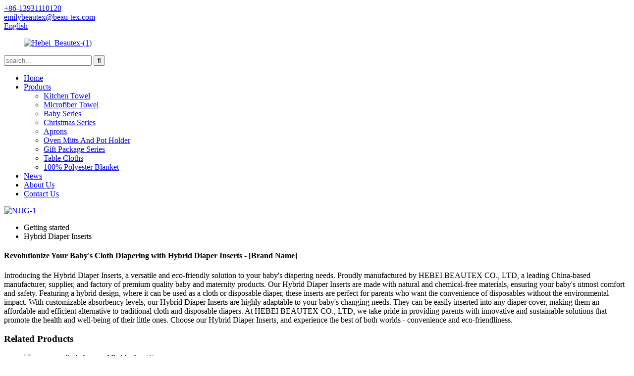

--- FILE ---
content_type: text/html
request_url: https://www.beau-tex.com/hybrid-diaper-inserts/
body_size: 8326
content:
<!DOCTYPE html>
<html dir="ltr" lang="en">
<head>
<title>Wholesale Hybrid Diaper Inserts Manufacturer and Supplier, Factory | Beautex</title>
<meta http-equiv="Content-Type" content="text/html; charset=UTF-8" />
<meta name="viewport" content="width=device-width,initial-scale=1,minimum-scale=1,maximum-scale=1,user-scalable=no">
<link rel="apple-touch-icon-precomposed" href="">
<meta name="format-detection" content="telephone=no">
<meta name="apple-mobile-web-app-capable" content="yes">
<meta name="apple-mobile-web-app-status-bar-style" content="black">
<link href="//cdn.globalso.com/beau-tex/style/global/style.css" rel="stylesheet" onload="this.onload=null;this.rel='stylesheet'">
<link href="//cdn.globalso.com/beau-tex/style/public/public.css" rel="stylesheet" onload="this.onload=null;this.rel='stylesheet'">
 
<link rel="shortcut icon" href="//cdn.globalso.com/beau-tex/Hebei_Beautex-1.png" />
<meta name="description" content="Looking for a reliable hybrid diaper inserts supplier? Look no further than our China-based manufacturer and factory. Our high-quality inserts will keep your baby comfortable and dry!" />
<meta name="keywords" content="Hybrid Diaper Inserts, reusable diaper inserts, cloth diaper inserts, eco-friendly diaper inserts, bamboo diaper inserts, absorbent diaper inserts, washable diaper inserts, non-toxic diaper inserts" />


</head>
<body>
<header class="head-wrapper">
  <nav class="gm-sep topbar">
    <section class="layout"> 
      <div class="gm-sep head-contact">
        <div class="head-phone"> <a href="tel:+86-13931110120"><span>+86-13931110120</span></a> </div>        <div class="head-email"> <a href="mailto:emilybeautex@beau-tex.com" ><span>emilybeautex@beau-tex.com</span></a> </div>      </div>
        <div class="change-language ensemble">
  <div class="change-language-info">
    <div class="change-language-title medium-title">
       <div class="language-flag language-flag-en"><a href="https://www.beau-tex.com/"><b class="country-flag"></b><span>English</span> </a></div>
       <b class="language-icon"></b> 
    </div>
	<div class="change-language-cont sub-content">
        <div class="empty"></div>
    </div>
  </div>
</div>
<!--theme187-->      
    </section>
  </nav>
  <nav class="nav-bar">
    <div class="nav-wrap">
    <figure class="logo"><a href="https://www.beau-tex.com/">
                <img src="//cdn.globalso.com/beau-tex/Hebei_Beautex-1.png" alt="Hebei_Beautex-(1)">
                </a></figure>
    <div class="head-search">
      <div class="head-search-form">
         <form  action="/search.php" method="get">
          <input class="search-ipt" type="text" placeholder="search..."  name="s" id="s" />
          <input type="hidden" name="cat" value="490"/>
          <input class="search-btn" type="submit"  id="searchsubmit" value="&#xf002;"/>
        </form>
      </div>
      <div class="search-toggle"></div>
    </div>
    <ul class="nav">
       <li><a href="/">Home</a></li>
<li><a href="https://www.beau-tex.com/products/">Products</a>
<ul class="sub-menu">
	<li><a href="https://www.beau-tex.com/kitchen-towel/">Kitchen Towel</a></li>
	<li><a href="https://www.beau-tex.com/microfiber-towel/">Microfiber Towel</a></li>
	<li><a href="https://www.beau-tex.com/baby-series/">Baby Series</a></li>
	<li><a href="https://www.beau-tex.com/christmas-series/">Christmas Series</a></li>
	<li><a href="https://www.beau-tex.com/aprons/">Aprons</a></li>
	<li><a href="https://www.beau-tex.com/oven-mitts-and-pot-holder/">Oven Mitts And Pot Holder</a></li>
	<li><a href="https://www.beau-tex.com/gift-package-series/">Gift Package Series</a></li>
	<li><a href="https://www.beau-tex.com/table-cloths/">Table Cloths</a></li>
	<li><a href="https://www.beau-tex.com/100-polyester-blanket/">100% Polyester Blanket</a></li>
</ul>
</li>
<li><a href="/news/">News</a></li>
<li><a href="https://www.beau-tex.com/about-us/">About Us</a></li>
<li><a href="https://www.beau-tex.com/contact-us/">Contact Us</a></li>
      </ul>
    </div>
  </nav>
</header>            <section class='tag_banner'>
            <a href="https://www.beau-tex.com/products/">
                <img width="100%" height="auto" src="//cdn.globalso.com/beau-tex/NJJG-19.jpg" alt="NJJG-1">
            </a>
        </section>
        <section class="global_page">
        <section class="layout">
            <ul class="global_path_nav">
                <li><a>Getting started</a></li>
                <li><a>Hybrid Diaper Inserts</a></li>
            </ul>
            <section class="global_section global_section01">
                <h1 class="global_title">Revolutionize Your Baby's Cloth Diapering with Hybrid Diaper Inserts - [Brand Name]</h1>
                <p>
                    Introducing the Hybrid Diaper Inserts, a versatile and eco-friendly solution to your baby's diapering needs. Proudly manufactured by HEBEI BEAUTEX CO., LTD, a leading China-based manufacturer, supplier, and factory of premium quality baby and maternity products.

Our Hybrid Diaper Inserts are made with natural and chemical-free materials, ensuring your baby's utmost comfort and safety. Featuring a hybrid design, where it can be used as a cloth or disposable diaper, these inserts are perfect for parents who want the convenience of disposables without the environmental impact.

With customizable absorbency levels, our Hybrid Diaper Inserts are highly adaptable to your baby's changing needs. They can be easily inserted into any diaper cover, making them an affordable and efficient alternative to traditional cloth and disposable diapers.

At HEBEI BEAUTEX CO., LTD, we take pride in providing parents with innovative and sustainable solutions that promote the health and well-being of their little ones. Choose our Hybrid Diaper Inserts, and experience the best of both worlds - convenience and eco-friendliness.                </p>

            </section>
            <section class="global_section global_section02">
                <h3 class="global_title">Related Products</h3>
                <div class="global_top_products flex_wrap">
                    <div class="global_leftpd global_product phref">
                                                <figure><a href="https://www.beau-tex.com/100-cotton-muslin-baby-swaddle-blanket-product/" title="100% cotton muslin baby swaddle blanket"><div class="img"><img src="//cdn.globalso.com/beau-tex/cotton-muslin-baby-swaddle-blanket-1.jpg" alt="cotton muslin baby swaddle blanket (1)"><a class="fancybox pd_icon" href="//cdn.globalso.com/beau-tex/cotton-muslin-baby-swaddle-blanket-1.jpg" data-fancybox-group="gallery" title="cotton muslin baby swaddle blanket (1)"></a></div></a><figcaption><h2 style="margin-top: 15px;"><a href="https://www.beau-tex.com/100-cotton-muslin-baby-swaddle-blanket-product/" title="100% cotton muslin baby swaddle blanket">100% cotton muslin baby swaddle blanket</a></h2><a href="https://www.beau-tex.com/100-cotton-muslin-baby-swaddle-blanket-product/" title="100% cotton muslin baby swaddle blanket" class="global_toppd_btn">Read More</a></figcaption></figure>
                    </div>
                    <div class="global_rightpd flex_wrap">
                                                    <div class="global_product">
                                <figure>
                                    <div class="img">
                                        <a href="https://www.beau-tex.com/100-polyester-table-cloth-product/" title="100% polyester table cloth"><img src="//cdn.globalso.com/beau-tex/table-cloth.jpg" alt="table cloth"><a class="fancybox pd_icon" href="//cdn.globalso.com/beau-tex/table-cloth.jpg" data-fancybox-group="gallery" title="table cloth" data-fancybox-group="gallery"></a></a></div>
                                    <figcaption>
                                        <h2 style="margin-top: 8px;height:36px!important;line-height:18px!important;overflow:hidden"><a style=""  href="https://www.beau-tex.com/100-polyester-table-cloth-product/" title="100% polyester table cloth">100% polyester table cloth</a></h2>
                                    </figcaption>
                                </figure>
                            </div>
                                                    <div class="global_product">
                                <figure>
                                    <div class="img">
                                        <a href="https://www.beau-tex.com/printed-microfiber-beach-toel-product/" title="Printed microfiber beach toel"><img src="//cdn.globalso.com/beau-tex/Printed-microfiber-beach-toel.png" alt="Printed microfiber beach toel"><a class="fancybox pd_icon" href="//cdn.globalso.com/beau-tex/Printed-microfiber-beach-toel.png" data-fancybox-group="gallery" title="Printed microfiber beach toel" data-fancybox-group="gallery"></a></a></div>
                                    <figcaption>
                                        <h2 style="margin-top: 8px;height:36px!important;line-height:18px!important;overflow:hidden"><a style=""  href="https://www.beau-tex.com/printed-microfiber-beach-toel-product/" title="Printed microfiber beach toel">Printed microfiber beach toel</a></h2>
                                    </figcaption>
                                </figure>
                            </div>
                                                    <div class="global_product">
                                <figure>
                                    <div class="img">
                                        <a href="https://www.beau-tex.com/set-of-3-100-cotton-oven-glove-pot-holder-kitchen-towel-2-product/" title="Set of 3 100% cotton oven glove, pot holder, kitchen towel"><img src="//cdn.globalso.com/beau-tex/kitchen-towel.jpg" alt="kitchen towel"><a class="fancybox pd_icon" href="//cdn.globalso.com/beau-tex/kitchen-towel.jpg" data-fancybox-group="gallery" title="kitchen towel" data-fancybox-group="gallery"></a></a></div>
                                    <figcaption>
                                        <h2 style="margin-top: 8px;height:36px!important;line-height:18px!important;overflow:hidden"><a style=""  href="https://www.beau-tex.com/set-of-3-100-cotton-oven-glove-pot-holder-kitchen-towel-2-product/" title="Set of 3 100% cotton oven glove, pot holder, kitchen towel">Set of 3 100% cotton oven glove, pot holder, kitchen towel</a></h2>
                                    </figcaption>
                                </figure>
                            </div>
                                                    <div class="global_product">
                                <figure>
                                    <div class="img">
                                        <a href="https://www.beau-tex.com/set-of-3-100-cotton-oven-glove-pot-holder-kitchen-towel-product/" title="Set of 3 100% cotton oven glove, pot holder, kitchen towel"><img src="//cdn.globalso.com/beau-tex/pot-holder.jpg" alt="pot holder"><a class="fancybox pd_icon" href="//cdn.globalso.com/beau-tex/pot-holder.jpg" data-fancybox-group="gallery" title="pot holder" data-fancybox-group="gallery"></a></a></div>
                                    <figcaption>
                                        <h2 style="margin-top: 8px;height:36px!important;line-height:18px!important;overflow:hidden"><a style=""  href="https://www.beau-tex.com/set-of-3-100-cotton-oven-glove-pot-holder-kitchen-towel-product/" title="Set of 3 100% cotton oven glove, pot holder, kitchen towel">Set of 3 100% cotton oven glove, pot holder, kitchen towel</a></h2>
                                    </figcaption>
                                </figure>
                            </div>
                                                    <div class="global_product">
                                <figure>
                                    <div class="img">
                                        <a href="https://www.beau-tex.com/christmas-embroidery-100-cotton-waffel-kitchen-towel-product/" title="Christmas embroidery 100% cotton waffel kitchen towel"><img src="//cdn.globalso.com/beau-tex/Christmas-embroiderycotton-waffel-kitchen-towel.png" alt="Christmas embroiderycotton waffel kitchen towel"><a class="fancybox pd_icon" href="//cdn.globalso.com/beau-tex/Christmas-embroiderycotton-waffel-kitchen-towel.png" data-fancybox-group="gallery" title="Christmas embroiderycotton waffel kitchen towel" data-fancybox-group="gallery"></a></a></div>
                                    <figcaption>
                                        <h2 style="margin-top: 8px;height:36px!important;line-height:18px!important;overflow:hidden"><a style=""  href="https://www.beau-tex.com/christmas-embroidery-100-cotton-waffel-kitchen-towel-product/" title="Christmas embroidery 100% cotton waffel kitchen towel">Christmas embroidery 100% cotton waffel kitchen towel</a></h2>
                                    </figcaption>
                                </figure>
                            </div>
                                                    <div class="global_product">
                                <figure>
                                    <div class="img">
                                        <a href="https://www.beau-tex.com/christmas-embroidery-100-cotton-waffel-kitchen-towel-2-product/" title="Christmas embroidery 100% cotton waffel kitchen towel"><img src="//cdn.globalso.com/beau-tex/iuyoi.png" alt="iuyoi"><a class="fancybox pd_icon" href="//cdn.globalso.com/beau-tex/iuyoi.png" data-fancybox-group="gallery" title="iuyoi" data-fancybox-group="gallery"></a></a></div>
                                    <figcaption>
                                        <h2 style="margin-top: 8px;height:36px!important;line-height:18px!important;overflow:hidden"><a style=""  href="https://www.beau-tex.com/christmas-embroidery-100-cotton-waffel-kitchen-towel-2-product/" title="Christmas embroidery 100% cotton waffel kitchen towel">Christmas embroidery 100% cotton waffel kitchen towel</a></h2>
                                    </figcaption>
                                </figure>
                            </div>
                                            </div>
                </div>
            </section>
                            <section class="global_section global_advertisement">

                    <a href="https://www.beau-tex.com/products/">
                        <img width="100%" height="auto" src="//cdn.globalso.com/beau-tex/NJJG-32.jpg" alt="NJJG-3">
                    </a>
                </section>
                        <section class="global_section global_sell_product">
                <h3 class="global_title">Top Selling Products</h3>
                <ul class="global_featuredpd flex_wrap">
                                            <li class="global_featureed_item">
                            <figure>
                                <div class="img">
                                    <a href="https://www.beau-tex.com/100-polyester-blanket-3-product/" title="100% polyester blanket"><img src="//cdn.globalso.com/beau-tex/polyester-blanket.jpg" alt="polyester blanket"><a class="fancybox pd_icon" href="//cdn.globalso.com/beau-tex/polyester-blanket.jpg" data-fancybox-group="gallery" title="polyester blanket" data-fancybox-group="gallery"></a></a>
                                </div>
                                <figcaption>
                                    <h2 style="margin-top: 8px;height:36px!important;line-height:18px!important;overflow:hidden">
                                        <a style="height:36px!important;line-height:18px!important;overflow:hidden"  href="https://www.beau-tex.com/100-polyester-blanket-3-product/" title="100% polyester blanket">100% polyester blanket</a>
                                    </h2>
                                </figcaption>
                            </figure>
                        </li>
                                            <li class="global_featureed_item">
                            <figure>
                                <div class="img">
                                    <a href="https://www.beau-tex.com/set-of-3-100-cotton-oven-glove-pot-holder-kitchen-towel-3-product/" title="Set of 3 100% cotton oven glove, pot holder, kitchen towel"><img src="//cdn.globalso.com/beau-tex/cotton-oven-glove-pot-holderkitchen-towel.jpg" alt="cotton oven glove pot holderkitchen towel"><a class="fancybox pd_icon" href="//cdn.globalso.com/beau-tex/cotton-oven-glove-pot-holderkitchen-towel.jpg" data-fancybox-group="gallery" title="cotton oven glove pot holderkitchen towel" data-fancybox-group="gallery"></a></a>
                                </div>
                                <figcaption>
                                    <h2 style="margin-top: 8px;height:36px!important;line-height:18px!important;overflow:hidden">
                                        <a style="height:36px!important;line-height:18px!important;overflow:hidden"  href="https://www.beau-tex.com/set-of-3-100-cotton-oven-glove-pot-holder-kitchen-towel-3-product/" title="Set of 3 100% cotton oven glove, pot holder, kitchen towel">Set of 3 100% cotton oven glove, pot holder, kitchen towel</a>
                                    </h2>
                                </figcaption>
                            </figure>
                        </li>
                                            <li class="global_featureed_item">
                            <figure>
                                <div class="img">
                                    <a href="https://www.beau-tex.com/printed-microfiber-beach-towel-product/" title="Printed microfiber beach towel"><img src="//cdn.globalso.com/beau-tex/Printed-microfiber-beach-towel.png" alt="Printed microfiber beach towel"><a class="fancybox pd_icon" href="//cdn.globalso.com/beau-tex/Printed-microfiber-beach-towel.png" data-fancybox-group="gallery" title="Printed microfiber beach towel" data-fancybox-group="gallery"></a></a>
                                </div>
                                <figcaption>
                                    <h2 style="margin-top: 8px;height:36px!important;line-height:18px!important;overflow:hidden">
                                        <a style="height:36px!important;line-height:18px!important;overflow:hidden"  href="https://www.beau-tex.com/printed-microfiber-beach-towel-product/" title="Printed microfiber beach towel">Printed microfiber beach towel</a>
                                    </h2>
                                </figcaption>
                            </figure>
                        </li>
                                            <li class="global_featureed_item">
                            <figure>
                                <div class="img">
                                    <a href="https://www.beau-tex.com/100-polyester-blanket-product/" title="100% polyester blanket"><img src="//cdn.globalso.com/beau-tex/polyester-blanket-2.jpg" alt="polyester blanket (2)"><a class="fancybox pd_icon" href="//cdn.globalso.com/beau-tex/polyester-blanket-2.jpg" data-fancybox-group="gallery" title="polyester blanket (2)" data-fancybox-group="gallery"></a></a>
                                </div>
                                <figcaption>
                                    <h2 style="margin-top: 8px;height:36px!important;line-height:18px!important;overflow:hidden">
                                        <a style="height:36px!important;line-height:18px!important;overflow:hidden"  href="https://www.beau-tex.com/100-polyester-blanket-product/" title="100% polyester blanket">100% polyester blanket</a>
                                    </h2>
                                </figcaption>
                            </figure>
                        </li>
                                            <li class="global_featureed_item">
                            <figure>
                                <div class="img">
                                    <a href="https://www.beau-tex.com/100-cotton-table-cloth-product/" title="100% cotton Table Cloth"><img src="//cdn.globalso.com/beau-tex/cotton-Table-Cloth3.jpg" alt="cotton Table Cloth3"><a class="fancybox pd_icon" href="//cdn.globalso.com/beau-tex/cotton-Table-Cloth3.jpg" data-fancybox-group="gallery" title="cotton Table Cloth3" data-fancybox-group="gallery"></a></a>
                                </div>
                                <figcaption>
                                    <h2 style="margin-top: 8px;height:36px!important;line-height:18px!important;overflow:hidden">
                                        <a style="height:36px!important;line-height:18px!important;overflow:hidden"  href="https://www.beau-tex.com/100-cotton-table-cloth-product/" title="100% cotton Table Cloth">100% cotton Table Cloth</a>
                                    </h2>
                                </figcaption>
                            </figure>
                        </li>
                                            <li class="global_featureed_item">
                            <figure>
                                <div class="img">
                                    <a href="https://www.beau-tex.com/100-cotton-oven-glove-product/" title="100% cotton oven glove"><img src="//cdn.globalso.com/beau-tex/cotton-oven-glove.png" alt="cotton oven glove"><a class="fancybox pd_icon" href="//cdn.globalso.com/beau-tex/cotton-oven-glove.png" data-fancybox-group="gallery" title="cotton oven glove" data-fancybox-group="gallery"></a></a>
                                </div>
                                <figcaption>
                                    <h2 style="margin-top: 8px;height:36px!important;line-height:18px!important;overflow:hidden">
                                        <a style="height:36px!important;line-height:18px!important;overflow:hidden"  href="https://www.beau-tex.com/100-cotton-oven-glove-product/" title="100% cotton oven glove">100% cotton oven glove</a>
                                    </h2>
                                </figcaption>
                            </figure>
                        </li>
                                            <li class="global_featureed_item">
                            <figure>
                                <div class="img">
                                    <a href="https://www.beau-tex.com/100-polyester-blanket-2-product/" title="100% polyester blanket"><img src="//cdn.globalso.com/beau-tex/blanket1.jpg" alt="blanket"><a class="fancybox pd_icon" href="//cdn.globalso.com/beau-tex/blanket1.jpg" data-fancybox-group="gallery" title="blanket" data-fancybox-group="gallery"></a></a>
                                </div>
                                <figcaption>
                                    <h2 style="margin-top: 8px;height:36px!important;line-height:18px!important;overflow:hidden">
                                        <a style="height:36px!important;line-height:18px!important;overflow:hidden"  href="https://www.beau-tex.com/100-polyester-blanket-2-product/" title="100% polyester blanket">100% polyester blanket</a>
                                    </h2>
                                </figcaption>
                            </figure>
                        </li>
                                            <li class="global_featureed_item">
                            <figure>
                                <div class="img">
                                    <a href="https://www.beau-tex.com/100-cotton-muslin-baby-swaddle-blanket-2-product/" title="100% cotton muslin baby swaddle blanket"><img src="//cdn.globalso.com/beau-tex/muslin-baby-swaddle-blanket-1.jpg" alt="muslin baby swaddle blanket (1)"><a class="fancybox pd_icon" href="//cdn.globalso.com/beau-tex/muslin-baby-swaddle-blanket-1.jpg" data-fancybox-group="gallery" title="muslin baby swaddle blanket (1)" data-fancybox-group="gallery"></a></a>
                                </div>
                                <figcaption>
                                    <h2 style="margin-top: 8px;height:36px!important;line-height:18px!important;overflow:hidden">
                                        <a style="height:36px!important;line-height:18px!important;overflow:hidden"  href="https://www.beau-tex.com/100-cotton-muslin-baby-swaddle-blanket-2-product/" title="100% cotton muslin baby swaddle blanket">100% cotton muslin baby swaddle blanket</a>
                                    </h2>
                                </figcaption>
                            </figure>
                        </li>
                                            <li class="global_featureed_item">
                            <figure>
                                <div class="img">
                                    <a href="https://www.beau-tex.com/100-cotton-printed-apron-product/" title="100% cotton printed apron"><img src="//cdn.globalso.com/beau-tex/cotton-printed-apron1.jpg" alt="cotton printed apron1"><a class="fancybox pd_icon" href="//cdn.globalso.com/beau-tex/cotton-printed-apron1.jpg" data-fancybox-group="gallery" title="cotton printed apron1" data-fancybox-group="gallery"></a></a>
                                </div>
                                <figcaption>
                                    <h2 style="margin-top: 8px;height:36px!important;line-height:18px!important;overflow:hidden">
                                        <a style="height:36px!important;line-height:18px!important;overflow:hidden"  href="https://www.beau-tex.com/100-cotton-printed-apron-product/" title="100% cotton printed apron">100% cotton printed apron</a>
                                    </h2>
                                </figcaption>
                            </figure>
                        </li>
                                            <li class="global_featureed_item">
                            <figure>
                                <div class="img">
                                    <a href="https://www.beau-tex.com/single-stripe-3pk-product/" title="Single stripe 3pk"><img src="//cdn.globalso.com/beau-tex/Single-stripe-3pk.jpg" alt="Single stripe 3pk"><a class="fancybox pd_icon" href="//cdn.globalso.com/beau-tex/Single-stripe-3pk.jpg" data-fancybox-group="gallery" title="Single stripe 3pk" data-fancybox-group="gallery"></a></a>
                                </div>
                                <figcaption>
                                    <h2 style="margin-top: 8px;height:36px!important;line-height:18px!important;overflow:hidden">
                                        <a style="height:36px!important;line-height:18px!important;overflow:hidden"  href="https://www.beau-tex.com/single-stripe-3pk-product/" title="Single stripe 3pk">Single stripe 3pk</a>
                                    </h2>
                                </figcaption>
                            </figure>
                        </li>
                                            <li class="global_featureed_item">
                            <figure>
                                <div class="img">
                                    <a href="https://www.beau-tex.com/100-cotton-yarn-dyed-kitchen-towel-product/" title="100% cotton yarn dyed kitchen towel"><img src="//cdn.globalso.com/beau-tex/cotton-yarn-dyed-kitchen-towel-5.jpg" alt="cotton yarn dyed kitchen towel (5)"><a class="fancybox pd_icon" href="//cdn.globalso.com/beau-tex/cotton-yarn-dyed-kitchen-towel-5.jpg" data-fancybox-group="gallery" title="cotton yarn dyed kitchen towel (5)" data-fancybox-group="gallery"></a></a>
                                </div>
                                <figcaption>
                                    <h2 style="margin-top: 8px;height:36px!important;line-height:18px!important;overflow:hidden">
                                        <a style="height:36px!important;line-height:18px!important;overflow:hidden"  href="https://www.beau-tex.com/100-cotton-yarn-dyed-kitchen-towel-product/" title="100% cotton yarn dyed kitchen towel">100% cotton yarn dyed kitchen towel</a>
                                    </h2>
                                </figcaption>
                            </figure>
                        </li>
                                            <li class="global_featureed_item">
                            <figure>
                                <div class="img">
                                    <a href="https://www.beau-tex.com/100-cotton-printed-apron-2-product/" title="100% cotton printed apron"><img src="//cdn.globalso.com/beau-tex/cotton-printed-apron.jpg" alt="cotton printed apron"><a class="fancybox pd_icon" href="//cdn.globalso.com/beau-tex/cotton-printed-apron.jpg" data-fancybox-group="gallery" title="cotton printed apron" data-fancybox-group="gallery"></a></a>
                                </div>
                                <figcaption>
                                    <h2 style="margin-top: 8px;height:36px!important;line-height:18px!important;overflow:hidden">
                                        <a style="height:36px!important;line-height:18px!important;overflow:hidden"  href="https://www.beau-tex.com/100-cotton-printed-apron-2-product/" title="100% cotton printed apron">100% cotton printed apron</a>
                                    </h2>
                                </figcaption>
                            </figure>
                        </li>
                                    </ul>
            </section>
                        <section class="global_section global_related_tab_container">
                <ul class="global_tabs">
                                            <li class="active"><i></i>Related Blog</li><li><i></i>Reviews</li>
                                                                            </ul>
                <div class="global_tab_container">
                                            <div class="global_rela_wrap global_relanews_wrap show_wrap">
                            <ul class="global_related_items flex_wrap global_related_columus">
                                                                    <li class="global_related_columu">
                                        <h3 class="related_title"><a href="https://www.beau-tex.com/news/different-types-of-home-textiles/"  title="Different Types Of Home Textiles">Different Types Of Home Textiles</a></h3>
                                        <div class="related_info">Introduction Of Home Textile
Home textile is a branch of technical textile comprising application of textiles in household purposes. Home textiles are nothing but an internal environment, which dea...</div>
                                    </li>
                                                                    <li class="global_related_columu">
                                        <h3 class="related_title"><a href="https://www.beau-tex.com/news/textile-consumption/"  title="Textile consumption">Textile consumption</a></h3>
                                        <div class="related_info">Textile consumption
Textiles are commonly associated with clothing and soft furnishings, an association that accounts for the great emphasis on style and design in textiles. These consume a large p...</div>
                                    </li>
                                                                    <li class="global_related_columu">
                                        <h3 class="related_title"><a href="https://www.beau-tex.com/news/home-textile-use/"  title="Home textile use">Home textile use</a></h3>
                                        <div class="related_info">Aprons: Professionalhousekeeping aprons show that your employees are part of team. Kitchen Aprons prevent the risk of getting infected. The simple step of wearing an apron can go a long way in redu...</div>
                                    </li>
                                                            </ul>
                        </div>
                                                <div class="global_rela_wrap global_relareview_wrap ">
                            <ul class="global_related_items flex_wrap global_related_columus">
                                
                                                                    <li class="global_related_item global_related_columu">
                                        <h4 class="related_title"><i class="fa_icontw"></i>
                                            <a  title="">Ann<span style='font-size:14px;font-weight:400;'> 2022.12.09 17:34:55</span></a>
                                            <span class="re_star">
                                                <img src="//cdn.globalso.com/img/star01.png" alt="">
                                                <img src="//cdn.globalso.com/img/star01.png" alt="">
                                                <img src="//cdn.globalso.com/img/star01.png" alt="">
                                                <img src="//cdn.globalso.com/img/star01.png" alt="">
                                                <img src="//cdn.globalso.com/img/star01.png" alt=""></span></h4><div class="related_info"> This supplier's raw material quality is stable and reliable, has always been in accordance with the requirements of our company to provide the goods that quality meet our requirements.</div>
                                    </li>
                                                                    <li class="global_related_item global_related_columu">
                                        <h4 class="related_title"><i class="fa_icontw"></i>
                                            <a  title="">Yannick Vergoz<span style='font-size:14px;font-weight:400;'> 2022.08.21 23:02:47</span></a>
                                            <span class="re_star">
                                                <img src="//cdn.globalso.com/img/star01.png" alt="">
                                                <img src="//cdn.globalso.com/img/star01.png" alt="">
                                                <img src="//cdn.globalso.com/img/star01.png" alt="">
                                                <img src="//cdn.globalso.com/img/star01.png" alt="">
                                                <img src="//cdn.globalso.com/img/star01.png" alt=""></span></h4><div class="related_info"> The factory technical staff gave us a lot of good advice in the cooperation process, this is very good, we are very grateful.</div>
                                    </li>
                                                                    <li class="global_related_item global_related_columu">
                                        <h4 class="related_title"><i class="fa_icontw"></i>
                                            <a  title="">Hulda<span style='font-size:14px;font-weight:400;'> 2022.07.08 10:16:04</span></a>
                                            <span class="re_star">
                                                <img src="//cdn.globalso.com/img/star01.png" alt="">
                                                <img src="//cdn.globalso.com/img/star01.png" alt="">
                                                <img src="//cdn.globalso.com/img/star01.png" alt="">
                                                <img src="//cdn.globalso.com/img/star01.png" alt="">
                                                <img src="//cdn.globalso.com/img/star01.png" alt=""></span></h4><div class="related_info"> Adhering to the business principle of mutual benefits, we have a happy and successful transaction, we think we will be the best business partner.</div>
                                    </li>
                                                                    <li class="global_related_item global_related_columu">
                                        <h4 class="related_title"><i class="fa_icontw"></i>
                                            <a  title="">Jacqueline<span style='font-size:14px;font-weight:400;'> 2022.02.11 13:52:36</span></a>
                                            <span class="re_star">
                                                <img src="//cdn.globalso.com/img/star01.png" alt="">
                                                <img src="//cdn.globalso.com/img/star01.png" alt="">
                                                <img src="//cdn.globalso.com/img/star01.png" alt="">
                                                <img src="//cdn.globalso.com/img/star01.png" alt="">
                                                <img src="//cdn.globalso.com/img/star01.png" alt=""></span></h4><div class="related_info"> Perfect services, quality products and competitive prices, we have work many times, every time is delighted, wish continue to maintain!</div>
                                    </li>
                                                                    <li class="global_related_item global_related_columu">
                                        <h4 class="related_title"><i class="fa_icontw"></i>
                                            <a  title="">Rosemary<span style='font-size:14px;font-weight:400;'> 2021.10.27 13:00:17</span></a>
                                            <span class="re_star">
                                                <img src="//cdn.globalso.com/img/star01.png" alt="">
                                                <img src="//cdn.globalso.com/img/star01.png" alt="">
                                                <img src="//cdn.globalso.com/img/star01.png" alt="">
                                                <img src="//cdn.globalso.com/img/star01.png" alt="">
                                                <img src="//cdn.globalso.com/img/star01.png" alt=""></span></h4><div class="related_info"> The company account manager has a wealth of industry knowledge and experience, he could provide appropriate program according our needs and speak English fluently.</div>
                                    </li>
                                                                    <li class="global_related_item global_related_columu">
                                        <h4 class="related_title"><i class="fa_icontw"></i>
                                            <a  title="">Eve<span style='font-size:14px;font-weight:400;'> 2021.08.19 13:17:40</span></a>
                                            <span class="re_star">
                                                <img src="//cdn.globalso.com/img/star01.png" alt="">
                                                <img src="//cdn.globalso.com/img/star01.png" alt="">
                                                <img src="//cdn.globalso.com/img/star01.png" alt="">
                                                <img src="//cdn.globalso.com/img/star01.png" alt="">
                                                <img src="//cdn.globalso.com/img/star01.png" alt=""></span></h4><div class="related_info"> Staff is skilled, well-equipped, process is specification, products meet the requirements and delivery is guaranteed, a best partner!</div>
                                    </li>
                                
                            </ul>
                        </div>
                                                                            </div>
            </section>
            <section class="global_section global_related_serach">
                <h3 class="global_title">related search</h3>
                <ul class="global_research">
                    <li><a href="https://www.beau-tex.com/oven-mittens-in-oven-mitts/" title="Oven Mittens In Oven Mitts">Oven Mittens In Oven Mitts</a> </li>
                    <li><a href="https://www.beau-tex.com/printed-oven-mitts/" title="Printed Oven Mitts">Printed Oven Mitts</a> </li>
                    <li><a href="https://www.beau-tex.com/bib-bandana/" title="Bib Bandana">Bib Bandana</a> </li>
                    <li><a href="https://www.beau-tex.com/microfibre-dog-towel/" title="Microfibre Dog Towel">Microfibre Dog Towel</a> </li>
                    <li><a href="https://www.beau-tex.com/swaddle-blanket-organic-cotton/" title="Swaddle Blanket Organic Cotton">Swaddle Blanket Organic Cotton</a> </li>
                    <li><a href="https://www.beau-tex.com/organic-cotton-swaddle-blanket-in-blanket/" title="Organic Cotton Swaddle Blanket In Blanket">Organic Cotton Swaddle Blanket In Blanket</a> </li>
                    <li><a href="https://www.beau-tex.com/microfiber-face-towel/" title="Microfiber Face Towel">Microfiber Face Towel</a> </li>
                    <li><a href="https://www.beau-tex.com/cloth-eez-diapers/" title="Cloth Eez Diapers">Cloth Eez Diapers</a> </li>
                    <li><a href="https://www.beau-tex.com/kiddos-diaper-pants/" title="Kiddos Diaper Pants">Kiddos Diaper Pants</a> </li>
                    <li><a href="https://www.beau-tex.com/little-river-cloth-diapers/" title="Little River Cloth Diapers">Little River Cloth Diapers</a> </li>
                    <li><a href="https://www.beau-tex.com/microfibre-face-towel/" title="Microfibre Face Towel">Microfibre Face Towel</a> </li>
                </ul>
            </section>
            <section class="global_section global_leave_message_container">
                <section class="global_message_wrap inquiry-form-wrap border_shadow">
                    <script type="text/javascript" src="//www.globalso.site/form.js"></script>
                </section>
            </section>
        </section>
    </section>
    <script src="//cdn.globalso.com/blog.js"></script>
    <link rel="stylesheet" type="text/css" href="//cdn.globalso.com/blog.css">
<footer class="foot-wrapper">
  <section class="footer-top">
    <section class="layout">
      <section class="footer-social"> <span class="social-tit">Stay Connect !</span>
        <ul class="gm-sep foot-social">
                      <li><a target="_blank" href="https://www.beau-tex.com/contact-us/"><img src="//cdn.globalso.com/beau-tex/sns01.png" alt="sns01"></a></li>
                        <li><a target="_blank" href="https://www.beau-tex.com/contact-us/"><img src="//cdn.globalso.com/beau-tex/sns02.png" alt="sns02"></a></li>
                        <li><a target="_blank" href="https://www.beau-tex.com/contact-us/"><img src="//cdn.globalso.com/beau-tex/sns03.png" alt="sns03"></a></li>
                    </ul>
      </section>
      <section class="foot-inquiry" data-wow-delay="1s">
        <div class="inquiry-info">Subscribe to Our Newsletter :</div>
        <div class="subscribe">
          <div class="email inquiryfoot" onclick="showMsgPop();">inquiry now</div>
        </div>
      </section>
    </section>
  </section>
  <section class="layout foot-items">
    <ul class="gem-sep">
      <li class="foot-item  wow fadeInUp"> <i class="foot_addr foot-ico"></i>
          <h3 class="contact-tit">visit us</h3>
          <div class="contact-detail">No.351 Xinhua Road, Shijiazhuang,China</div>        </li>
        <li class="foot-item  wow fadeInUp"> <i class="foot_phone foot-ico"></i>
          <h3 class="contact-tit">call us</h3>
          <div class="contact-detail">+86-13931110120</div>                  </li>
        <li class="foot-item  wow fadeInUp"> <i class="foot_email foot-ico"></i>
          <h3 class="contact-tit">Email Us</h3>
           <div class="contact-detail"><a href="mailto:emilybeautex@beau-tex.com">emilybeautex@beau-tex.com</a></div>           
        </li>
      
      
      
    </ul>
  </section>
  <section class="foot-bottom">
    <div class="layout">
     <div class="copyright">
                                © Copyright - 2010-2023 : All Rights Reserved.                 <script type="text/javascript" src="//www.globalso.site/livechat.js"></script>        <a href="/sitemap.xml">Sitemap</a> 
<br><a href='https://www.beau-tex.com/apron/' title='Apron'>Apron</a>, 
<a href='https://www.beau-tex.com/beach-towels/' title='Beach Towels'>Beach Towels</a>, 
<a href='https://www.beau-tex.com/cleaning-cloth/' title='Cleaning Cloth'>Cleaning Cloth</a>, 
<a href='https://www.beau-tex.com/bath-towel/' title='Bath Towel'>Bath Towel</a>, 
<a href='https://www.beau-tex.com/tea-towel/' title='Tea Towel'>Tea Towel</a>, 
<a href='https://www.beau-tex.com/baby-muslin-swaddle-blanket/' title='Baby Muslin Swaddle Blanket'>Baby Muslin Swaddle Blanket</a>,       </div>
      <ul class="foot-nav">
       <li><a href="https://www.beau-tex.com/contact-us/">Contact Us</a></li>
<li><a href="https://www.beau-tex.com/about-us/">About Us</a></li>
      </ul>
    </div>
  </section>
</footer>
              
 <aside class="scrollsidebar" id="scrollsidebar">
  <div class="side_content">
    <div class="side_list">
      <header class="hd"><img src="//cdn.globalso.com/title_pic.png" alt="Online Inuiry"/></header>
      <div class="cont">
        <li><a class="email" href="javascript:" >Send Email</a></li>
                        <!--<li><a target="_blank" class="skype" href="skype:William?chat">William</a></li>-->
                                <!--<li class="ww">-->
        <!--  <a style="display:inline-block;font-weight:bold;text-align:center;text-decoration:none;" title="Hi, how can I help you?" href="http://amos.alicdn.com/msg.aw?v=2&amp;uid=cn200916033&amp;site=enaliint&amp;s=24&amp;charset=UTF-8" target="_blank" data-uid="cn200916033"><img style="border:none;vertical-align:middle;margin-right:5px;" src="http://amos.alicdn.com/online.aw?v=2&amp;uid=cn200916033&amp;site=enaliint&amp;s=21&amp;charset=UTF-8" alt="Hi, how can I help you?"><span style="font-weight:bold;">William</span></a>-->
        <!--</li>-->
              </div>
                  <div class="side_title"><a  class="close_btn"><span>x</span></a></div>
    </div>
  </div>
  <div class="show_btn"></div>
</aside>  
<section class="inquiry-pop-bd">
           <section class="inquiry-pop">
                <i class="ico-close-pop" onClick="hideMsgPop();"></i>
 <script type="text/javascript" src="//www.globalso.site/form.js"></script>
           </section>
</section>
<script type="text/javascript" src="//cdn.globalso.com/beau-tex/style/global/js/jquery.min.js"></script>
<script type="text/javascript" src="//cdn.globalso.com/beau-tex/style/global/js/common.js"></script>
<script type="text/javascript" src="//cdn.globalso.com/beau-tex/style/public/public.js"></script>
<!--[if lt IE 9]>
<script src="//cdn.globalso.com/beau-tex/style/global/js/html5.js"></script>
<![endif]-->
<script>
function getCookie(name) {
    var arg = name + "=";
    var alen = arg.length;
    var clen = document.cookie.length;
    var i = 0;
    while (i < clen) {
        var j = i + alen;
        if (document.cookie.substring(i, j) == arg) return getCookieVal(j);
        i = document.cookie.indexOf(" ", i) + 1;
        if (i == 0) break;
    }
    return null;
}
function setCookie(name, value) {
    var expDate = new Date();
    var argv = setCookie.arguments;
    var argc = setCookie.arguments.length;
    var expires = (argc > 2) ? argv[2] : null;
    var path = (argc > 3) ? argv[3] : null;
    var domain = (argc > 4) ? argv[4] : null;
    var secure = (argc > 5) ? argv[5] : false;
    if (expires != null) {
        expDate.setTime(expDate.getTime() + expires);
    }
    document.cookie = name + "=" + escape(value) + ((expires == null) ? "": ("; expires=" + expDate.toUTCString())) + ((path == null) ? "": ("; path=" + path)) + ((domain == null) ? "": ("; domain=" + domain)) + ((secure == true) ? "; secure": "");
}
function getCookieVal(offset) {
    var endstr = document.cookie.indexOf(";", offset);
    if (endstr == -1) endstr = document.cookie.length;
    return unescape(document.cookie.substring(offset, endstr));
}
var firstshow = 0;
var cfstatshowcookie = getCookie('easyiit_stats');
if (cfstatshowcookie != 1) {
    a = new Date();
    h = a.getHours();
    m = a.getMinutes();
    s = a.getSeconds();
    sparetime = 1000 * 60 * 60 * 24 * 1 - (h * 3600 + m * 60 + s) * 1000 - 1;
    setCookie('easyiit_stats', 1, sparetime, '/');
    firstshow = 1;
}
if (!navigator.cookieEnabled) {
    firstshow = 0;
}
var referrer = escape(document.referrer);
var currweb = escape(location.href);
var screenwidth = screen.width;
var screenheight = screen.height;
var screencolordepth = screen.colorDepth;
$(function($){
   $.get("https://www.beau-tex.com/statistic.php", { action:'stats_init', assort:0, referrer:referrer, currweb:currweb , firstshow:firstshow ,screenwidth:screenwidth, screenheight: screenheight, screencolordepth: screencolordepth, ranstr: Math.random()},function(data){}, "json");
			
});
</script>


 
</body>

</html><!-- Globalso Cache file was created in 1.0556168556213 seconds, on 22-05-23 14:12:19 -->